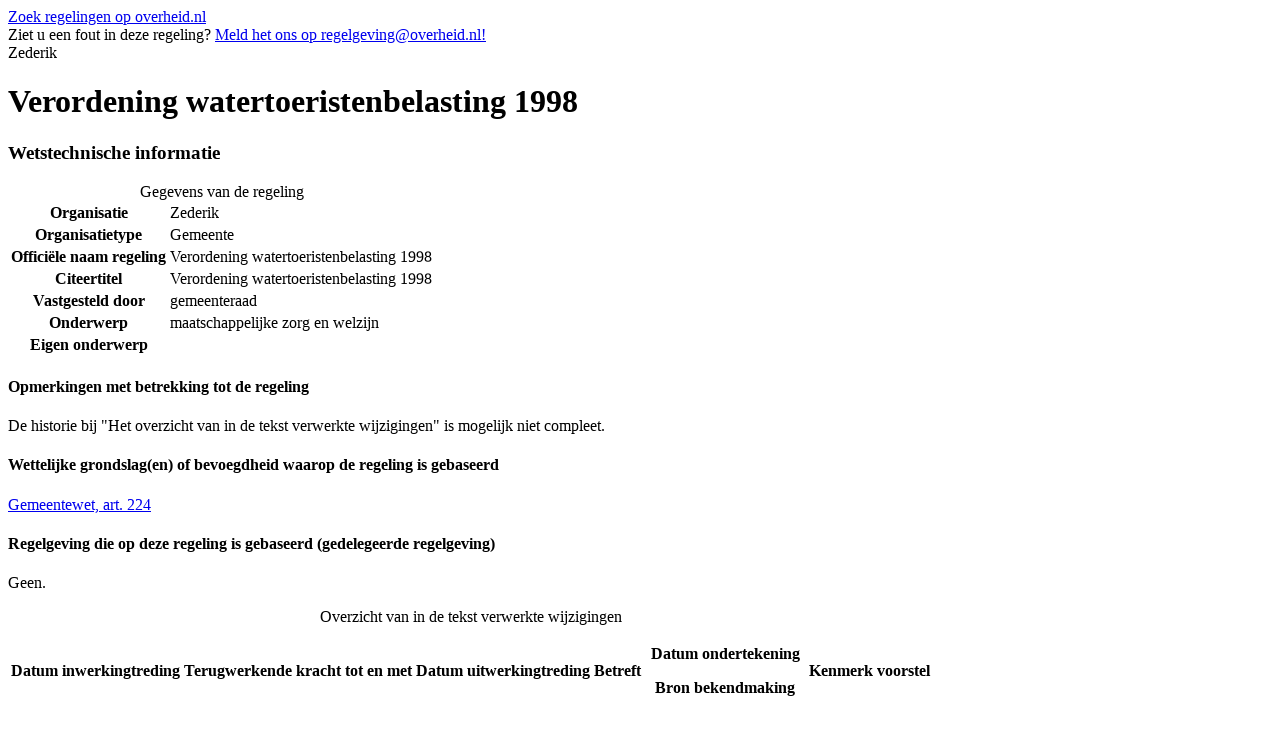

--- FILE ---
content_type: text/html
request_url: https://repository.officiele-overheidspublicaties.nl/cvdr/CVDR62938/1/html/CVDR62938_1.html
body_size: 5989
content:
<!DOCTYPE html PUBLIC "-//W3C//DTD XHTML 1.0 Strict//EN" "http://www.w3.org/TR/xhtml1/DTD/xhtml1-strict.dtd"><html lang="nl" xml:lang="nl" xmlns="http://www.w3.org/1999/xhtml"><head id="Head1"><meta content="text/html; charset=utf-8" http-equiv="Content-Type" /><!--
            Versienummer van conversiescript: CONVERT_VERSION_NUMBER
          --><meta content="nl-nl" http-equiv="content-language" /><meta content="text/css" http-equiv="content-style-type" /><meta content="text/javascript" http-equiv="content-script-type" /><meta content="Gemeente" name="OVERHEID.organisationType" scheme="OVERHEID.organisatietype" /><meta content="Verordening watertoeristenbelasting 1998" name="DC.title" /><meta content="Zederik" name="DC.creator" scheme="overheid:Gemeente" /><meta content="Zederik" name="DC.publisher" scheme="overheid:Gemeente" /><meta content="Verordening watertoeristenbelasting 1998" name="DCTERMS.alternative" /><meta content="gemeenteraad" name="OVERHEID.isRatifiedBy" scheme="overheid:BestuursorgaanGemeente" /><meta content="nl" name="DC.language" scheme="DCTERMS.RFC3066" /><meta content="2007-01-01/2017-01-01" name="DCTERMS.temporal" scheme="DCTERMS.W3CDTF" /><meta content="Gemeentewet, art. 224;http://www.wetten.nl" name="DC.source" /><meta content="2006-12-18" name="DCTERMS.issued" scheme="DCTERMS.W3CDTF" /><meta content="Het Kontakt, 21-12-2006" name="DCTERMS.relation.isPartOf" scheme="OVERHEID.relation.isPartOf.publicatieblad" /><meta content="maatschappelijke zorg en welzijn" name="DC.subject" /><meta content="maatschappelijke zorg en welzijn" name="OVERHEID.category" scheme="OVERHEID.modelverordeningenDomein" /><meta content="maatschappelijke zorg en welzijn" name="DC.subject" /><meta content="maatschappelijke zorg en welzijn" name="OVERHEID.category" scheme="OVERHEID.modelverordeningenDomein" /><meta content="http://cvdr.overheid.nl" name="DCTERMS.isPartOf" scheme="DCTERMS.URI" /><meta content="regeling" name="DC.type" scheme="OVERHEID.informatietype" /><meta content="text/html" name="DC.format" scheme="IMT" /><meta content="De tekst in dit document is vrij van auteursrecht en databankenrecht" name="OVERHEID.copyright" /><meta content="CVDR62938_1" name="DC.identifier" /><title>Verordening watertoeristenbelasting 1998</title><link href="http://purl.org/dc/elements/1.1/" rel="schema.DC" /><link href="http://purl.org/dc/terms/" rel="schema.DCTERMS" /><link href="/cvdr/Static/Stylesheets/publicaties/cvdr.css" rel="stylesheet" type="text/css" /><link href="/cvdr/Static/Stylesheets/framework.css" rel="stylesheet" type="text/css" /><link href="/cvdr/Static/Stylesheets/default-publicaties.css" rel="stylesheet" type="text/css" /><!--[if IE 6]><link rel="stylesheet" href="/{$cssfolder}Static/Stylesheets/ie6-publicaties-correcties.css" type="text/css" /><![endif]--><!--[if IE 7]><link rel="stylesheet" href="/{$cssfolder}Static/Stylesheets/ie7-publicaties-correcties.css" type="text/css" /><![endif]--><!--[if IE 8]><link rel="stylesheet" href="/{$cssfolder}Static/Stylesheets/ie8-publicaties-correcties.css" type="text/css" /><![endif]--><link href="/cvdr/Static/Stylesheets/publicaties/op.css" rel="stylesheet" type="text/css" /><link href="/cvdr/Static/Stylesheets/publicaties/op-list.css" rel="stylesheet" type="text/css" /><link href="/cvdr/Static/Stylesheets/publicaties/op-table.css" rel="stylesheet" type="text/css" /><link href="/cvdr/Static/Stylesheets/publicaties/op-noten.css" rel="stylesheet" type="text/css" /><!--[if gte IE 6]><link href="/Static/Stylesheets/publicaties/op-iehacks.css" rel="stylesheet" type="text/css" /><![endif]--><!--[if lt IE 7]><link href="/Static/Stylesheets/publicaties/op-oldiehacks.css" rel="stylesheet" type="text/css" /><![endif]--></head><body><div class="zoekdienstlink"><a href="http://zoekdienst.overheid.nl/Zoekdienst/html.onl.nl/collectie/dcr?searchform=advanced&amp;view=advanced&amp;kb_reset_basket=true" title="Ga naar het zoekformulier voor lokale regelingen op overheid.nl.">Zoek regelingen op overheid.nl</a></div><div id="PaginaContainer"><div class="inhoud"><div id="inhoud"><div id="cvdr_meta"><div class="cvdr_header"><div class="emailmelding">
                Ziet u een fout in deze regeling?
                <a href="mailto:regelgeving@overheid.nl" id="maillink" title="Meld het ons!">Meld het ons op regelgeving@overheid.nl!</a></div><div class="headertekst">Zederik</div></div><h1 class="cvdr_meta_titel">Verordening watertoeristenbelasting 1998</h1><h3 class="cvdr_meta_hoofdkop">Wetstechnische informatie</h3><table><caption>Gegevens van de regeling</caption><tbody><tr><th class="meta_omschrijving" scope="row">Organisatie</th><td>Zederik</td></tr><tr><th class="meta_omschrijving" scope="row">Organisatietype</th><td>Gemeente</td></tr><tr><th class="meta_omschrijving" scope="row">Officiële naam regeling</th><td>Verordening watertoeristenbelasting 1998</td></tr><tr><th class="meta_omschrijving" scope="row">Citeertitel</th><td>Verordening watertoeristenbelasting 1998</td></tr><tr><th class="meta_omschrijving" scope="row">Vastgesteld door</th><td>gemeenteraad</td></tr><tr><th class="meta_omschrijving" scope="row">Onderwerp</th><td>maatschappelijke zorg en welzijn</td></tr><tr><th class="meta_omschrijving" scope="row">Eigen onderwerp</th><td></td></tr></tbody></table><h4 class="cvdr_meta_kop">Opmerkingen met betrekking tot de regeling</h4><p>De historie bij "Het overzicht van in de tekst verwerkte wijzigingen" is mogelijk niet compleet.</p><h4 class="cvdr_meta_kop">Wettelijke grondslag(en) of bevoegdheid waarop de regeling is gebaseerd</h4><p><a href="http://www.wetten.nl">Gemeentewet, art. 224</a></p><h4 class="cvdr_meta_kop">Regelgeving die op deze regeling is gebaseerd (gedelegeerde regelgeving)</h4><p>Geen.</p><table id="historie"><caption>Overzicht van in de tekst verwerkte wijzigingen</caption><tbody><tr><th scope="col"><p>Datum inwerkingtreding</p></th><th scope="col"><p>Terugwerkende kracht tot en met</p></th><th scope="col"><p>Datum uitwerkingtreding</p></th><th class="width20p" scope="col"><p>Betreft</p></th><th scope="col"><p>Datum ondertekening</p><p>Bron bekendmaking</p></th><th scope="col"><p>Kenmerk voorstel</p></th></tr><tr><td>01-01-2007</td><td></td><td>01-01-2017</td><td>art. 8</td><td><p>18-12-2006</p><p>Het Kontakt, 21-12-2006</p></td><td>-1.714 ZED/95</td></tr></tbody></table></div><h3 class="regelingkop">Tekst van de regeling</h3><div id="broodtekst"><div class="officiele-publicatie" lang="nl" xml:lang="nl"><div class="intitule"><h3 class="body_kop">Intitulé</h3>Verordening watertoeristenbelasting 1998</div><div class="_p_regeling"><a name="id1-3-2"><!----></a><div class="aanhef _p_aanhef"><a name="id1-3-2-1"><!----></a><div class="_p_preambule"><a name="id1-3-2-1-1"><!----></a><p class="al _p_al"><a name="id1-3-2-1-1-1"><!----></a><span class="vet _p_nadrukvet">Geconsolideerde tekst van de regeling</span><span class="underline _p_nadrukondlijn">Onderwerp:</span>Vaststelling verordening watertoeristenbelasting1998.<span class="vet _p_nadrukvet">De raad van de gemeente Zederik;</span>gelezen het voorstel van het college van burgemeester en wethouders van 24 februari 1998;gelet op artikel 224 van de Gemeentewet;gelet op het positieve advies van Commissie IV d.d. 5 maart 1998;<span class="vet _p_nadrukvet">b e s l u i t </span>:vast te stellen de: <span class="vet _p_nadrukvet">Verordening op de heffing en invordering van watertoeristenbelasting1998.</span></p></div></div><div class="_p_regeling-tekst"><a name="id1-3-2-2"><!----></a><div class="_p_artikel"><a name="id1-3-2-2-1"><!----></a><a name="id1-3-2-2-1-1"><!----></a><p class="artikel_kop _p_artikel_kop_titel"><a name="id1-3-2-2-1-1-3"><!----></a><span class="artikel_kop _p_artikel_kop_label">Artikel</span> <span class="artikel_kop _p_artikel_kop_nr">1</span> Begripsomschrijvingen</p><p class="al _p_al"><a name="id1-3-2-2-1-2"><!----></a>Deze verordening verstaat onder:</p><ul class="_explicit whitespace-small _p_lijst"><li class="li _p_li"><span>a.</span><div><p class="al _p_al"><a name="id1-3-2-2-1-3-1-2"><!----></a>vaartuig: een vaartuig dat is bestemd of wordt gebezigd voor vakantie- of andere recreatievedoeleinden;</p></div></li><li class="li _p_li"><span>b.</span><div><p class="al _p_al"><a name="id1-3-2-2-1-3-2-2"><!----></a>lengte: de lengte over alles;</p></div></li><li class="li _p_li"><span>c.</span><div><p class="al _p_al"><a name="id1-3-2-2-1-3-3-2"><!----></a>vaste ligplaats: een ligplaats die naar plaatselijk gebruik, zulks ter beoordeling van het collegevan burgemeester en wethouders, is bestemd voor het regelmatig afmeren of ter anker leggenvan een zelfde vaartuig gedurende een periode van tenminste een maand;</p></div></li><li class="li _p_li"><span>d.</span><div><p class="al _p_al"><a name="id1-3-2-2-1-3-4-2"><!----></a>etmaal: een aaneengesloten tijdvak van 24 uren, aanvangend om 21.00 uur;</p></div></li><li class="li _p_li"><span>e.</span><div><p class="al _p_al"><a name="id1-3-2-2-1-3-5-2"><!----></a>maand: een aaneengesloten tijdvak van 30 etmalen;</p></div></li><li class="li _p_li"><span>f.</span><div><p class="al _p_al"><a name="id1-3-2-2-1-3-6-2"><!----></a>seizoen: het tijdvak van 16 april tot en met 16 oktober;</p></div></li><li class="li _p_li"><span>g.</span><div><p class="al _p_al"><a name="id1-3-2-2-1-3-7-2"><!----></a>kapitein: de gezagvoerder van een vaartuig of degene die deze vervangt.</p></div></li></ul></div><div class="_p_artikel"><a name="id1-3-2-2-2"><!----></a><a name="id1-3-2-2-2-1"><!----></a><p class="artikel_kop _p_artikel_kop_titel"><a name="id1-3-2-2-2-1-3"><!----></a><span class="artikel_kop _p_artikel_kop_label">Artikel</span> <span class="artikel_kop _p_artikel_kop_nr">2</span> Belastbaar feit</p><p class="al _p_al"><a name="id1-3-2-2-2-2"><!----></a>Ter zake van het houden van verblijf binnen de gemeente op vaartuigen waarvoor wegens deaanwezigheid in het watergebied van de gemeente in welke vorm dan ook een vergoeding wordtbetaald door personen, die niet als ingezetene in de gemeentelijke basisadministratie persoonsgegevensvan de gemeente zijn ingeschreven, wordt onder de naam watertoeristenbelasting eendirekte belasting geheven.</p></div><div class="_p_artikel"><a name="id1-3-2-2-3"><!----></a><a name="id1-3-2-2-3-1"><!----></a><p class="artikel_kop _p_artikel_kop_titel"><a name="id1-3-2-2-3-1-3"><!----></a><span class="artikel_kop _p_artikel_kop_label">Artikel</span> <span class="artikel_kop _p_artikel_kop_nr">3</span> Belastingplicht</p><ul class="_explicit"><li class="_p_lid"><span>1.</span><div><p class="al _p_al"><a name="id1-3-2-2-3-2-2"><!----></a>Belastingplichtig is degene die tegen vergoeding gelegenheid biedt tot verblijf als bedoeld inartikel 2 aan hem ter beschikking staande ligplaatsen dan wel op hem ter beschikking staandevaartuigen.</p></div></li><li class="_p_lid"><span>2.</span><div><p class="al _p_al"><a name="id1-3-2-2-3-3-2"><!----></a>De belastingplichtige is bevoegd de belasting als zodanig te verhalen op degene ter zake vanwiens verblijf de belasting verschuldigd wordt.</p></div></li><li class="_p_lid"><span>3.</span><div><p class="al _p_al"><a name="id1-3-2-2-3-4-2"><!----></a>Indien met toepassing van het eerste lid geen belastingplichtige is aan te wijzen, is belastingplichtigde kapitein, de eigenaar of de gebruiker van een vaartuig als in artikel 2 bedoelddan wel een andere persoon die werkelijk verblijf houdt aan boord van een dergelijk vaartuig.</p></div></li></ul></div><div class="_p_artikel"><a name="id1-3-2-2-4"><!----></a><a name="id1-3-2-2-4-1"><!----></a><p class="artikel_kop _p_artikel_kop_titel"><a name="id1-3-2-2-4-1-3"><!----></a><span class="artikel_kop _p_artikel_kop_label">Artikel</span> <span class="artikel_kop _p_artikel_kop_nr">4</span> Vrijstellingen</p><p class="al _p_al"><a name="id1-3-2-2-4-2"><!----></a>De belasting wordt niet geheven ter zake van het verblijf:</p><ul class="_explicit whitespace-small _p_lijst"><li class="li _p_li"><span>1.</span><div><p class="al _p_al"><a name="id1-3-2-2-4-3-1-2"><!----></a>door degenen die verblijf houden aan boord van:a. een vaartuig dat is ingericht en wordt gebruikt tot verpleging of verzorging van    zieken, van gebrekkigen, van hulpbehoevenden of van bejaarden;b. kano's, roei- en volgboten;c.motor- en zeilboten met een lengte van ten hoogste 4 meter;d. een vaartuig dat zich op last of bevel van de overheid in het gemeentelijk     watergebied bevindt;</p></div></li><li class="li _p_li"><span>2.</span><div><p class="al _p_al"><a name="id1-3-2-2-4-3-2-2"><!----></a>waarvoor de gemeente belasting heft ingevolge de verordening op de heffing eninvordering van toeristenbelasting;</p></div></li><li class="li _p_li"><span>3.</span><div><p class="al _p_al"><a name="id1-3-2-2-4-3-3-2"><!----></a>van een vreemdeling als bedoeld in artikel 19, eerste lid, van de Vreemdelingenwet2000, die rechtmatig in Nederland verblijft in de zin van artikel 8, letters c, d, f, g, h,van voornoemde wet, en voor zover deze persoon verblijf houdt in een gelegenheidals bedoeld in artikel 2, van de Verordening, onder verantwoordelijkheid van hetCentraal Orgaan Opvang Asielzoekers.</p></div></li></ul></div><div class="_p_artikel"><a name="id1-3-2-2-5"><!----></a><a name="id1-3-2-2-5-1"><!----></a><p class="artikel_kop _p_artikel_kop_titel"><a name="id1-3-2-2-5-1-3"><!----></a><span class="artikel_kop _p_artikel_kop_label">Artikel</span> <span class="artikel_kop _p_artikel_kop_nr">5</span> Maatstaf van heffing</p><p class="al _p_al"><a name="id1-3-2-2-5-2"><!----></a>De belasting wordt geheven naar het aantal etmalen dat verblijf is gehouden. Voor detoepassing van dit artikel wordt een gedeelte van een etmaal voor een vol etmaalgerekend.</p></div><div class="_p_artikel"><a name="id1-3-2-2-6"><!----></a><a name="id1-3-2-2-6-1"><!----></a><p class="artikel_kop _p_artikel_kop_titel"><a name="id1-3-2-2-6-1-3"><!----></a><span class="artikel_kop _p_artikel_kop_label">Artikel</span> <span class="artikel_kop _p_artikel_kop_nr">6</span> Forfaitaire berekeningswijze van de maatstaf van heffing</p><ul class="_explicit"><li class="_p_lid"><span>1.</span><div><p class="al _p_al"><a name="id1-3-2-2-6-2-2"><!----></a>Ter zake van vaartuigen met een vaste ligplaats wordt, indien een belastingplichtigeals bedoeld in artikel 3, eerste lid, is aangewezen:</p><ul class="_explicit whitespace-small _p_lijst"><li class="li _p_li"><span>a.</span><div><p class="al _p_al"><a name="id1-3-2-2-6-2-3-1-2"><!----></a>het aantal personen dat verblijf heeft gehouden, bepaald op:drie, bij een vaartuig met een lengte van ten hoogste 8 meter;vier, bij een vaartuig met een lengte van meer dan 8, doch ten hoogste 12 meter;vijf, bij een vaartuig met een lengte van meer dan 12 meter;</p></div></li><li class="li _p_li"><span>b.</span><div><p class="al _p_al"><a name="id1-3-2-2-6-2-3-2-2"><!----></a>het aantal etmalen dat door de onder a bedoelde personen verblijf is gehoudenbepaald op 24.</p></div></li></ul></div></li><li class="_p_lid"><span>2.</span><div><p class="al _p_al"><a name="id1-3-2-2-6-3-2"><!----></a>Het aantal vaartuigen als bedoeld in het eerste lid wordt vastgesteld op hetgemiddelde van een viertal tellingen, waarbij in elk van de maanden april, juni,augustus en oktober één telling valt, op door het college van burgemeester enwethouders te bepalen data.</p></div></li></ul></div><div class="_p_artikel"><a name="id1-3-2-2-7"><!----></a><a name="id1-3-2-2-7-1"><!----></a><p class="artikel_kop _p_artikel_kop_titel"><a name="id1-3-2-2-7-1-3"><!----></a><span class="artikel_kop _p_artikel_kop_label">Artikel</span> <span class="artikel_kop _p_artikel_kop_nr">7</span> Opteren voor niet-forfaitaire maatstaf van heffing</p><ul class="_explicit"><li class="_p_lid"><span>1.</span><div><p class="al _p_al"><a name="id1-3-2-2-7-2-2"><!----></a>In afwijking van het bepaalde in artikel 6 wordt op een door de belastingplichtige bijde aangifte gedane aanvraag de maatstaf van heffing vastgesteld op het werkelijkeaantal etmalen dat verblijf is gehouden, indien blijkt dat dit aantal lager is dan het opde voet van artikel 6 berekende aantal.</p></div></li><li class="_p_lid"><span>2.</span><div><p class="al _p_al"><a name="id1-3-2-2-7-3-2"><!----></a>Het in het eerste lid bedoelde verzoek kan desgewenst per ligplaats worden gedaan.</p></div></li></ul></div><div class="_p_artikel"><a name="id1-3-2-2-8"><!----></a><a name="id1-3-2-2-8-1"><!----></a><p class="artikel_kop _p_artikel_kop_titel"><a name="id1-3-2-2-8-1-3"><!----></a><span class="artikel_kop _p_artikel_kop_label">Artikel</span> <span class="artikel_kop _p_artikel_kop_nr">8</span> Belastingtarief</p><p class="al _p_al"><a name="id1-3-2-2-8-2"><!----></a>De belasting bedraagt per persoon per etmaal € 0,00.</p></div><div class="_p_artikel"><a name="id1-3-2-2-9"><!----></a><a name="id1-3-2-2-9-1"><!----></a><p class="artikel_kop _p_artikel_kop_titel"><a name="id1-3-2-2-9-1-3"><!----></a><span class="artikel_kop _p_artikel_kop_label">Artikel</span> <span class="artikel_kop _p_artikel_kop_nr">9</span> Belastingtijdvak</p><p class="al _p_al"><a name="id1-3-2-2-9-2"><!----></a>Het belastingtijdvak is gelijk aan het seizoen.</p></div><div class="_p_artikel"><a name="id1-3-2-2-10"><!----></a><a name="id1-3-2-2-10-1"><!----></a><p class="artikel_kop _p_artikel_kop_titel"><a name="id1-3-2-2-10-1-3"><!----></a><span class="artikel_kop _p_artikel_kop_label">Artikel</span> <span class="artikel_kop _p_artikel_kop_nr">10</span> Wijze van belastingheffing</p><p class="al _p_al"><a name="id1-3-2-2-10-2"><!----></a>De belasting wordt bij wege van aanslag geheven.</p></div><div class="_p_artikel"><a name="id1-3-2-2-11"><!----></a><a name="id1-3-2-2-11-1"><!----></a><p class="artikel_kop _p_artikel_kop_titel"><a name="id1-3-2-2-11-1-3"><!----></a><span class="artikel_kop _p_artikel_kop_label">Artikel</span> <span class="artikel_kop _p_artikel_kop_nr">11</span> Aanslaggrens</p><p class="al _p_al"><a name="id1-3-2-2-11-2"><!----></a>Geen belastingaanslag wordt opgelegd indien het aantal overnachtingen, waartoegelegenheid wordt of is gegeven, gedurende het belastingtijdvak minder dan tien zal ofheeft belopen.</p></div><div class="_p_artikel"><a name="id1-3-2-2-12"><!----></a><a name="id1-3-2-2-12-1"><!----></a><p class="artikel_kop _p_artikel_kop_titel"><a name="id1-3-2-2-12-1-3"><!----></a><span class="artikel_kop _p_artikel_kop_label">Artikel</span> <span class="artikel_kop _p_artikel_kop_nr">12</span> Nadere regels door het college van burgemeester en wethouders</p><p class="al _p_al"><a name="id1-3-2-2-12-2"><!----></a>Het college van burgemeester en wethouders kan nadere regels geven met betrekkingtot de heffing en de invordering van de watertoeristenbelasting.</p></div><div class="_p_artikel"><a name="id1-3-2-2-13"><!----></a><a name="id1-3-2-2-13-1"><!----></a><p class="artikel_kop _p_artikel_kop_titel"><a name="id1-3-2-2-13-1-3"><!----></a><span class="artikel_kop _p_artikel_kop_label">Artikel</span> <span class="artikel_kop _p_artikel_kop_nr">13</span> Nieuw Artikel</p><ul class="_explicit"><li class="_p_lid"><span>1.</span><div><p class="al _p_al"><a name="id1-3-2-2-13-2-2"><!----></a>De voorlopige aanslag wordt ingevorderd in één termijn, vervallende op de laatstedag van de tweede maand volgende op die welke in de dagtekening van hetaanslagbiljet is vermeld.</p></div></li><li class="_p_lid"><span>2.</span><div><p class="al _p_al"><a name="id1-3-2-2-13-3-2"><!----></a>De overige aanslagen worden ingevorderd in één termijn, vervallende op de laatstedag van de maand volgende op die welke in de dagtekening van het aanslagbiljet isvermeld.</p></div></li></ul></div><div class="_p_artikel"><a name="id1-3-2-2-14"><!----></a><a name="id1-3-2-2-14-1"><!----></a><p class="artikel_kop _p_artikel_kop_titel"><a name="id1-3-2-2-14-1-3"><!----></a><span class="artikel_kop _p_artikel_kop_label">Artikel</span> <span class="artikel_kop _p_artikel_kop_nr">14</span> Kwijtschelding</p><p class="al _p_al"><a name="id1-3-2-2-14-2"><!----></a>Bij de invordering van de watertoeristenbelasting wordt geen kwijtschelding verleend.</p></div><div class="_p_artikel"><a name="id1-3-2-2-15"><!----></a><a name="id1-3-2-2-15-1"><!----></a><p class="artikel_kop _p_artikel_kop_titel"><a name="id1-3-2-2-15-1-3"><!----></a><span class="artikel_kop _p_artikel_kop_label">Artikel</span> <span class="artikel_kop _p_artikel_kop_nr">15</span> Aanmeldingsplicht</p><p class="al _p_al"><a name="id1-3-2-2-15-2"><!----></a>De belastingplichtige bedoeld in artikel 3, eerste lid, is gehouden, voordat hij voor deeerste maal na het in werking treden van deze verordening gelegenheid tot verblijfverschaft, zulks schriftelijk te melden aan de door het college van burgemeester enwethouders aangewezen gemeente-ambtenaren, bedoeld in artikel 231, tweede lid,onderdelen b en d van de Gemeentewet.</p></div><div class="_p_artikel"><a name="id1-3-2-2-16"><!----></a><a name="id1-3-2-2-16-1"><!----></a><p class="artikel_kop _p_artikel_kop_titel"><a name="id1-3-2-2-16-1-3"><!----></a><span class="artikel_kop _p_artikel_kop_label">Artikel</span> <span class="artikel_kop _p_artikel_kop_nr">16</span> Inwerkingtreding en citeertitel</p><ul class="_explicit"><li class="_p_lid"><span>1.</span><div><p class="al _p_al"><a name="id1-3-2-2-16-2-2"><!----></a>De "Verordening watertoeristenbelasting 1997" van 23 december 1996, nadiengewijzigd op 27 oktober 1997, wordt ingetrokken met ingang van de in het derde lidgenoemde datum van ingang van de heffing, met dien verstande dat zij vantoepassing blijft op de belastbare feiten die zich voor die datum hebben voorgedaan.</p></div></li><li class="_p_lid"><span>2.</span><div><p class="al _p_al"><a name="id1-3-2-2-16-3-2"><!----></a>Deze verordening treedt in werking met ingang van de achtste dag na die van debekendmaking.</p></div></li><li class="_p_lid"><span>3.</span><div><p class="al _p_al"><a name="id1-3-2-2-16-4-2"><!----></a>De datum van ingang van de heffing is 1 januari 1998.</p></div></li><li class="_p_lid"><span>4.</span><div><p class="al _p_al"><a name="id1-3-2-2-16-5-2"><!----></a>Deze verordening kan worden aangehaald als "Verordening watertoeristenbelasting1998".</p></div></li></ul></div></div><div class="_p_regeling-sluiting"><a name="id1-3-2-3"><!----></a><div style="font-style: italic; line-height: 130%;"><p>Aldus vastgesteld in de openbare vergaderingvan de raad van de gemeente Zederik,gehouden op 30 maart 1998.De secretaris,                             De voorzitter,</p><!----></div></div></div></div></div></div></div></div></body></html>